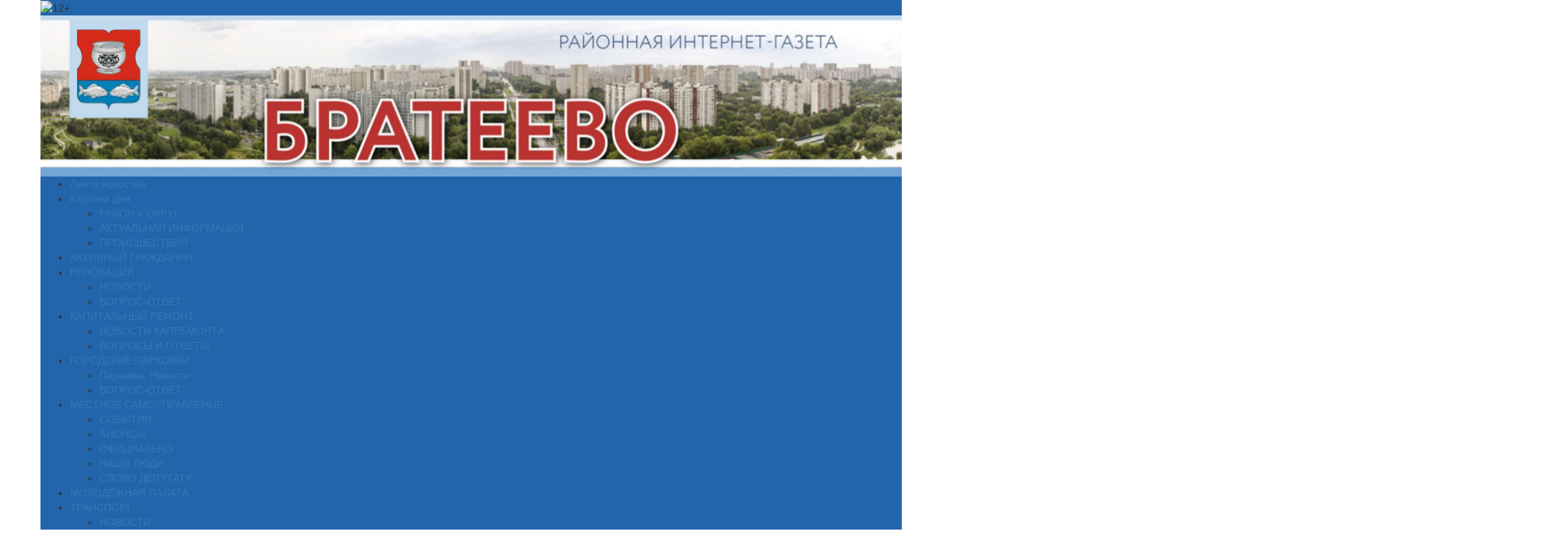

--- FILE ---
content_type: text/html; charset=UTF-8
request_url: https://gazeta-brateevo.ru/2019/12/11/58132/
body_size: 19735
content:
<!DOCTYPE html>
<html lang="ru-RU">
<head>
<meta charset="UTF-8">
<meta name="viewport" content="width=device-width, initial-scale=1, maximum-scale=1, user-scalable=no">
<link href="https://cdnjs.cloudflare.com/ajax/libs/twitter-bootstrap/3.3.7/css/bootstrap.min.css" rel="stylesheet">
<meta name='robots' content='index, follow, max-image-preview:large, max-snippet:-1, max-video-preview:-1' />
	<style>img:is([sizes="auto" i], [sizes^="auto," i]) { contain-intrinsic-size: 3000px 1500px }</style>
	
	<!-- This site is optimized with the Yoast SEO plugin v26.1.1 - https://yoast.com/wordpress/plugins/seo/ -->
	<title>Благоустройство и новые зоны отдыха: как программа «Мой район» изменила Братеево - Братеево — Газета района Братеево (ЮАО)</title>
	<link rel="canonical" href="https://gazeta-brateevo.ru/2019/12/11/58132/" />
	<meta property="og:locale" content="ru_RU" />
	<meta property="og:type" content="article" />
	<meta property="og:title" content="Благоустройство и новые зоны отдыха: как программа «Мой район» изменила Братеево - Братеево — Газета района Братеево (ЮАО)" />
	<meta property="og:description" content="Мэр Москвы Сергей Собянин запустил программу «Мой район» в 2018 году. Она нацелена на создание комфортных условий по всей территории столицы, а не только в [&hellip;]" />
	<meta property="og:url" content="https://gazeta-brateevo.ru/2019/12/11/58132/" />
	<meta property="og:site_name" content="Братеево — Газета района Братеево (ЮАО)" />
	<meta property="article:published_time" content="2019-12-11T14:04:43+00:00" />
	<meta property="article:modified_time" content="2020-04-03T10:29:43+00:00" />
	<meta property="og:image" content="https://gazeta-brateevo.ru/wp-content/uploads/2019/06/ndFXyNIYHcU.jpg" />
	<meta property="og:image:width" content="800" />
	<meta property="og:image:height" content="600" />
	<meta property="og:image:type" content="image/jpeg" />
	<meta name="author" content="Редактор" />
	<meta name="twitter:card" content="summary_large_image" />
	<meta name="twitter:label1" content="Written by" />
	<meta name="twitter:data1" content="Редактор" />
	<script type="application/ld+json" class="yoast-schema-graph">{"@context":"https://schema.org","@graph":[{"@type":"WebPage","@id":"https://gazeta-brateevo.ru/2019/12/11/58132/","url":"https://gazeta-brateevo.ru/2019/12/11/58132/","name":"Благоустройство и новые зоны отдыха: как программа «Мой район» изменила Братеево - Братеево — Газета района Братеево (ЮАО)","isPartOf":{"@id":"https://gazeta-brateevo.ru/#website"},"primaryImageOfPage":{"@id":"https://gazeta-brateevo.ru/2019/12/11/58132/#primaryimage"},"image":{"@id":"https://gazeta-brateevo.ru/2019/12/11/58132/#primaryimage"},"thumbnailUrl":"https://gazeta-brateevo.ru/wp-content/uploads/2019/06/ndFXyNIYHcU.jpg","datePublished":"2019-12-11T14:04:43+00:00","dateModified":"2020-04-03T10:29:43+00:00","author":{"@id":"https://gazeta-brateevo.ru/#/schema/person/93e3b7eb21de54d10efafb4262c2d9be"},"breadcrumb":{"@id":"https://gazeta-brateevo.ru/2019/12/11/58132/#breadcrumb"},"inLanguage":"ru-RU","potentialAction":[{"@type":"ReadAction","target":["https://gazeta-brateevo.ru/2019/12/11/58132/"]}]},{"@type":"ImageObject","inLanguage":"ru-RU","@id":"https://gazeta-brateevo.ru/2019/12/11/58132/#primaryimage","url":"https://gazeta-brateevo.ru/wp-content/uploads/2019/06/ndFXyNIYHcU.jpg","contentUrl":"https://gazeta-brateevo.ru/wp-content/uploads/2019/06/ndFXyNIYHcU.jpg","width":800,"height":600},{"@type":"BreadcrumbList","@id":"https://gazeta-brateevo.ru/2019/12/11/58132/#breadcrumb","itemListElement":[{"@type":"ListItem","position":1,"name":"Home","item":"https://gazeta-brateevo.ru/"},{"@type":"ListItem","position":2,"name":"Благоустройство и новые зоны отдыха: как программа «Мой район» изменила Братеево"}]},{"@type":"WebSite","@id":"https://gazeta-brateevo.ru/#website","url":"https://gazeta-brateevo.ru/","name":"Братеево — Газета района Братеево (ЮАО)","description":"Читайте новости о событиях района Братеево и города Москва с газетой района Братеево (ЮАО)","potentialAction":[{"@type":"SearchAction","target":{"@type":"EntryPoint","urlTemplate":"https://gazeta-brateevo.ru/?s={search_term_string}"},"query-input":{"@type":"PropertyValueSpecification","valueRequired":true,"valueName":"search_term_string"}}],"inLanguage":"ru-RU"},{"@type":"Person","@id":"https://gazeta-brateevo.ru/#/schema/person/93e3b7eb21de54d10efafb4262c2d9be","name":"Редактор","image":{"@type":"ImageObject","inLanguage":"ru-RU","@id":"https://gazeta-brateevo.ru/#/schema/person/image/","url":"https://secure.gravatar.com/avatar/64b40b33e6618a48174e45d5ff4e07cec51434c3e92537db52420cb04028ddb7?s=96&d=mm&r=g","contentUrl":"https://secure.gravatar.com/avatar/64b40b33e6618a48174e45d5ff4e07cec51434c3e92537db52420cb04028ddb7?s=96&d=mm&r=g","caption":"Редактор"}}]}</script>
	<!-- / Yoast SEO plugin. -->


<link rel='dns-prefetch' href='//cdnjs.cloudflare.com' />
<link rel="alternate" type="application/rss+xml" title="Братеево — Газета района Братеево (ЮАО) &raquo; Лента" href="https://gazeta-brateevo.ru/feed/" />
<link rel='stylesheet' id='wp-block-library-css' href='https://gazeta-brateevo.ru/wp-includes/css/dist/block-library/style.min.css?ver=6.8.2' type='text/css' media='all' />
<style id='classic-theme-styles-inline-css' type='text/css'>
/*! This file is auto-generated */
.wp-block-button__link{color:#fff;background-color:#32373c;border-radius:9999px;box-shadow:none;text-decoration:none;padding:calc(.667em + 2px) calc(1.333em + 2px);font-size:1.125em}.wp-block-file__button{background:#32373c;color:#fff;text-decoration:none}
</style>
<style id='global-styles-inline-css' type='text/css'>
:root{--wp--preset--aspect-ratio--square: 1;--wp--preset--aspect-ratio--4-3: 4/3;--wp--preset--aspect-ratio--3-4: 3/4;--wp--preset--aspect-ratio--3-2: 3/2;--wp--preset--aspect-ratio--2-3: 2/3;--wp--preset--aspect-ratio--16-9: 16/9;--wp--preset--aspect-ratio--9-16: 9/16;--wp--preset--color--black: #000000;--wp--preset--color--cyan-bluish-gray: #abb8c3;--wp--preset--color--white: #ffffff;--wp--preset--color--pale-pink: #f78da7;--wp--preset--color--vivid-red: #cf2e2e;--wp--preset--color--luminous-vivid-orange: #ff6900;--wp--preset--color--luminous-vivid-amber: #fcb900;--wp--preset--color--light-green-cyan: #7bdcb5;--wp--preset--color--vivid-green-cyan: #00d084;--wp--preset--color--pale-cyan-blue: #8ed1fc;--wp--preset--color--vivid-cyan-blue: #0693e3;--wp--preset--color--vivid-purple: #9b51e0;--wp--preset--gradient--vivid-cyan-blue-to-vivid-purple: linear-gradient(135deg,rgba(6,147,227,1) 0%,rgb(155,81,224) 100%);--wp--preset--gradient--light-green-cyan-to-vivid-green-cyan: linear-gradient(135deg,rgb(122,220,180) 0%,rgb(0,208,130) 100%);--wp--preset--gradient--luminous-vivid-amber-to-luminous-vivid-orange: linear-gradient(135deg,rgba(252,185,0,1) 0%,rgba(255,105,0,1) 100%);--wp--preset--gradient--luminous-vivid-orange-to-vivid-red: linear-gradient(135deg,rgba(255,105,0,1) 0%,rgb(207,46,46) 100%);--wp--preset--gradient--very-light-gray-to-cyan-bluish-gray: linear-gradient(135deg,rgb(238,238,238) 0%,rgb(169,184,195) 100%);--wp--preset--gradient--cool-to-warm-spectrum: linear-gradient(135deg,rgb(74,234,220) 0%,rgb(151,120,209) 20%,rgb(207,42,186) 40%,rgb(238,44,130) 60%,rgb(251,105,98) 80%,rgb(254,248,76) 100%);--wp--preset--gradient--blush-light-purple: linear-gradient(135deg,rgb(255,206,236) 0%,rgb(152,150,240) 100%);--wp--preset--gradient--blush-bordeaux: linear-gradient(135deg,rgb(254,205,165) 0%,rgb(254,45,45) 50%,rgb(107,0,62) 100%);--wp--preset--gradient--luminous-dusk: linear-gradient(135deg,rgb(255,203,112) 0%,rgb(199,81,192) 50%,rgb(65,88,208) 100%);--wp--preset--gradient--pale-ocean: linear-gradient(135deg,rgb(255,245,203) 0%,rgb(182,227,212) 50%,rgb(51,167,181) 100%);--wp--preset--gradient--electric-grass: linear-gradient(135deg,rgb(202,248,128) 0%,rgb(113,206,126) 100%);--wp--preset--gradient--midnight: linear-gradient(135deg,rgb(2,3,129) 0%,rgb(40,116,252) 100%);--wp--preset--font-size--small: 13px;--wp--preset--font-size--medium: 20px;--wp--preset--font-size--large: 36px;--wp--preset--font-size--x-large: 42px;--wp--preset--spacing--20: 0.44rem;--wp--preset--spacing--30: 0.67rem;--wp--preset--spacing--40: 1rem;--wp--preset--spacing--50: 1.5rem;--wp--preset--spacing--60: 2.25rem;--wp--preset--spacing--70: 3.38rem;--wp--preset--spacing--80: 5.06rem;--wp--preset--shadow--natural: 6px 6px 9px rgba(0, 0, 0, 0.2);--wp--preset--shadow--deep: 12px 12px 50px rgba(0, 0, 0, 0.4);--wp--preset--shadow--sharp: 6px 6px 0px rgba(0, 0, 0, 0.2);--wp--preset--shadow--outlined: 6px 6px 0px -3px rgba(255, 255, 255, 1), 6px 6px rgba(0, 0, 0, 1);--wp--preset--shadow--crisp: 6px 6px 0px rgba(0, 0, 0, 1);}:where(.is-layout-flex){gap: 0.5em;}:where(.is-layout-grid){gap: 0.5em;}body .is-layout-flex{display: flex;}.is-layout-flex{flex-wrap: wrap;align-items: center;}.is-layout-flex > :is(*, div){margin: 0;}body .is-layout-grid{display: grid;}.is-layout-grid > :is(*, div){margin: 0;}:where(.wp-block-columns.is-layout-flex){gap: 2em;}:where(.wp-block-columns.is-layout-grid){gap: 2em;}:where(.wp-block-post-template.is-layout-flex){gap: 1.25em;}:where(.wp-block-post-template.is-layout-grid){gap: 1.25em;}.has-black-color{color: var(--wp--preset--color--black) !important;}.has-cyan-bluish-gray-color{color: var(--wp--preset--color--cyan-bluish-gray) !important;}.has-white-color{color: var(--wp--preset--color--white) !important;}.has-pale-pink-color{color: var(--wp--preset--color--pale-pink) !important;}.has-vivid-red-color{color: var(--wp--preset--color--vivid-red) !important;}.has-luminous-vivid-orange-color{color: var(--wp--preset--color--luminous-vivid-orange) !important;}.has-luminous-vivid-amber-color{color: var(--wp--preset--color--luminous-vivid-amber) !important;}.has-light-green-cyan-color{color: var(--wp--preset--color--light-green-cyan) !important;}.has-vivid-green-cyan-color{color: var(--wp--preset--color--vivid-green-cyan) !important;}.has-pale-cyan-blue-color{color: var(--wp--preset--color--pale-cyan-blue) !important;}.has-vivid-cyan-blue-color{color: var(--wp--preset--color--vivid-cyan-blue) !important;}.has-vivid-purple-color{color: var(--wp--preset--color--vivid-purple) !important;}.has-black-background-color{background-color: var(--wp--preset--color--black) !important;}.has-cyan-bluish-gray-background-color{background-color: var(--wp--preset--color--cyan-bluish-gray) !important;}.has-white-background-color{background-color: var(--wp--preset--color--white) !important;}.has-pale-pink-background-color{background-color: var(--wp--preset--color--pale-pink) !important;}.has-vivid-red-background-color{background-color: var(--wp--preset--color--vivid-red) !important;}.has-luminous-vivid-orange-background-color{background-color: var(--wp--preset--color--luminous-vivid-orange) !important;}.has-luminous-vivid-amber-background-color{background-color: var(--wp--preset--color--luminous-vivid-amber) !important;}.has-light-green-cyan-background-color{background-color: var(--wp--preset--color--light-green-cyan) !important;}.has-vivid-green-cyan-background-color{background-color: var(--wp--preset--color--vivid-green-cyan) !important;}.has-pale-cyan-blue-background-color{background-color: var(--wp--preset--color--pale-cyan-blue) !important;}.has-vivid-cyan-blue-background-color{background-color: var(--wp--preset--color--vivid-cyan-blue) !important;}.has-vivid-purple-background-color{background-color: var(--wp--preset--color--vivid-purple) !important;}.has-black-border-color{border-color: var(--wp--preset--color--black) !important;}.has-cyan-bluish-gray-border-color{border-color: var(--wp--preset--color--cyan-bluish-gray) !important;}.has-white-border-color{border-color: var(--wp--preset--color--white) !important;}.has-pale-pink-border-color{border-color: var(--wp--preset--color--pale-pink) !important;}.has-vivid-red-border-color{border-color: var(--wp--preset--color--vivid-red) !important;}.has-luminous-vivid-orange-border-color{border-color: var(--wp--preset--color--luminous-vivid-orange) !important;}.has-luminous-vivid-amber-border-color{border-color: var(--wp--preset--color--luminous-vivid-amber) !important;}.has-light-green-cyan-border-color{border-color: var(--wp--preset--color--light-green-cyan) !important;}.has-vivid-green-cyan-border-color{border-color: var(--wp--preset--color--vivid-green-cyan) !important;}.has-pale-cyan-blue-border-color{border-color: var(--wp--preset--color--pale-cyan-blue) !important;}.has-vivid-cyan-blue-border-color{border-color: var(--wp--preset--color--vivid-cyan-blue) !important;}.has-vivid-purple-border-color{border-color: var(--wp--preset--color--vivid-purple) !important;}.has-vivid-cyan-blue-to-vivid-purple-gradient-background{background: var(--wp--preset--gradient--vivid-cyan-blue-to-vivid-purple) !important;}.has-light-green-cyan-to-vivid-green-cyan-gradient-background{background: var(--wp--preset--gradient--light-green-cyan-to-vivid-green-cyan) !important;}.has-luminous-vivid-amber-to-luminous-vivid-orange-gradient-background{background: var(--wp--preset--gradient--luminous-vivid-amber-to-luminous-vivid-orange) !important;}.has-luminous-vivid-orange-to-vivid-red-gradient-background{background: var(--wp--preset--gradient--luminous-vivid-orange-to-vivid-red) !important;}.has-very-light-gray-to-cyan-bluish-gray-gradient-background{background: var(--wp--preset--gradient--very-light-gray-to-cyan-bluish-gray) !important;}.has-cool-to-warm-spectrum-gradient-background{background: var(--wp--preset--gradient--cool-to-warm-spectrum) !important;}.has-blush-light-purple-gradient-background{background: var(--wp--preset--gradient--blush-light-purple) !important;}.has-blush-bordeaux-gradient-background{background: var(--wp--preset--gradient--blush-bordeaux) !important;}.has-luminous-dusk-gradient-background{background: var(--wp--preset--gradient--luminous-dusk) !important;}.has-pale-ocean-gradient-background{background: var(--wp--preset--gradient--pale-ocean) !important;}.has-electric-grass-gradient-background{background: var(--wp--preset--gradient--electric-grass) !important;}.has-midnight-gradient-background{background: var(--wp--preset--gradient--midnight) !important;}.has-small-font-size{font-size: var(--wp--preset--font-size--small) !important;}.has-medium-font-size{font-size: var(--wp--preset--font-size--medium) !important;}.has-large-font-size{font-size: var(--wp--preset--font-size--large) !important;}.has-x-large-font-size{font-size: var(--wp--preset--font-size--x-large) !important;}
:where(.wp-block-post-template.is-layout-flex){gap: 1.25em;}:where(.wp-block-post-template.is-layout-grid){gap: 1.25em;}
:where(.wp-block-columns.is-layout-flex){gap: 2em;}:where(.wp-block-columns.is-layout-grid){gap: 2em;}
:root :where(.wp-block-pullquote){font-size: 1.5em;line-height: 1.6;}
</style>
<link rel='stylesheet' id='wp-polls-css' href='https://gazeta-brateevo.ru/wp-content/plugins/wp-polls/polls-css.css?ver=2.77.3' type='text/css' media='all' />
<style id='wp-polls-inline-css' type='text/css'>
.wp-polls .pollbar {
	margin: 1px;
	font-size: 6px;
	line-height: 8px;
	height: 8px;
	background-image: url('https://gazeta-brateevo.ru/wp-content/plugins/wp-polls/images/default/pollbg.gif');
	border: 1px solid #c8c8c8;
}

</style>
<link rel='stylesheet' id='newspaper-style-css' href='https://gazeta-brateevo.ru/wp-content/themes/newspaper/style.css?ver=6.8.2' type='text/css' media='all' />
<link rel='stylesheet' id='newspaper-color-css' href='https://gazeta-brateevo.ru/wp-content/themes/newspaper/color.css?ver=6.8.2' type='text/css' media='all' />
<link rel='stylesheet' id='naslednik-app-style-css' href='https://gazeta-brateevo.ru/wp-content/themes/newspaper/css/app.min.css?ver=6.8.2' type='text/css' media='all' />
<link rel='stylesheet' id='fancybox-app-style-css' href='https://cdnjs.cloudflare.com/ajax/libs/fancybox/3.1.20/jquery.fancybox.min.css?ver=6.8.2' type='text/css' media='all' />
<script type="text/javascript" src="https://gazeta-brateevo.ru/wp-includes/js/jquery/jquery.min.js?ver=3.7.1" id="jquery-core-js"></script>
<script type="text/javascript" src="https://gazeta-brateevo.ru/wp-includes/js/jquery/jquery-migrate.min.js?ver=3.4.1" id="jquery-migrate-js"></script>
        <script>
            var errorQueue = [];
            let timeout;

            var errorMessage = '';


            function isBot() {
                const bots = ['crawler', 'spider', 'baidu', 'duckduckgo', 'bot', 'googlebot', 'bingbot', 'facebook', 'slurp', 'twitter', 'yahoo'];
                const userAgent = navigator.userAgent.toLowerCase();
                return bots.some(bot => userAgent.includes(bot));
            }

            /*
            window.onerror = function(msg, url, line) {
            // window.addEventListener('error', function(event) {
                console.error("Linha 600");

                var errorMessage = [
                    'Message: ' + msg,
                    'URL: ' + url,
                    'Line: ' + line
                ].join(' - ');
                */


            // Captura erros síncronos e alguns assíncronos
            window.addEventListener('error', function(event) {
                var msg = event.message;
                if (msg === "Script error.") {
                    console.error("Script error detected - maybe problem cross-origin");
                    return;
                }
                errorMessage = [
                    'Message: ' + msg,
                    'URL: ' + event.filename,
                    'Line: ' + event.lineno
                ].join(' - ');
                if (isBot()) {
                    return;
                }
                errorQueue.push(errorMessage);
                handleErrorQueue();
            });

            // Captura rejeições de promessas
            window.addEventListener('unhandledrejection', function(event) {
                errorMessage = 'Promise Rejection: ' + (event.reason || 'Unknown reason');
                if (isBot()) {
                    return;
                }
                errorQueue.push(errorMessage);
                handleErrorQueue();
            });

            // Função auxiliar para gerenciar a fila de erros
            function handleErrorQueue() {
                if (errorQueue.length >= 5) {
                    sendErrorsToServer();
                } else {
                    clearTimeout(timeout);
                    timeout = setTimeout(sendErrorsToServer, 5000);
                }
            }





            function sendErrorsToServer() {
                if (errorQueue.length > 0) {
                    var message;
                    if (errorQueue.length === 1) {
                        // Se houver apenas um erro, mantenha o formato atual
                        message = errorQueue[0];
                    } else {
                        // Se houver múltiplos erros, use quebras de linha para separá-los
                        message = errorQueue.join('\n\n');
                    }
                    var xhr = new XMLHttpRequest();
                    var nonce = 'e15b2b7ee2';
                    var ajaxurl = 'https://gazeta-brateevo.ru/wp-admin/admin-ajax.php?action=bill_minozzi_js_error_catched&_wpnonce=e15b2b7ee2';
                    xhr.open('POST', encodeURI(ajaxurl));
                    xhr.setRequestHeader('Content-Type', 'application/x-www-form-urlencoded');
                    xhr.onload = function() {
                        if (xhr.status === 200) {
                            // console.log('Success:', xhr.responseText);
                        } else {
                            console.log('Error:', xhr.status);
                        }
                    };
                    xhr.onerror = function() {
                        console.error('Request failed');
                    };
                    xhr.send('action=bill_minozzi_js_error_catched&_wpnonce=' + nonce + '&bill_js_error_catched=' + encodeURIComponent(message));
                    errorQueue = []; // Limpa a fila de erros após o envio
                }
            }

            function sendErrorsToServer() {
                if (errorQueue.length > 0) {
                    var message = errorQueue.join(' | ');
                    //console.error(message);
                    var xhr = new XMLHttpRequest();
                    var nonce = 'e15b2b7ee2';
                    var ajaxurl = 'https://gazeta-brateevo.ru/wp-admin/admin-ajax.php?action=bill_minozzi_js_error_catched&_wpnonce=e15b2b7ee2'; // No need to esc_js here
                    xhr.open('POST', encodeURI(ajaxurl));
                    xhr.setRequestHeader('Content-Type', 'application/x-www-form-urlencoded');
                    xhr.onload = function() {
                        if (xhr.status === 200) {
                            //console.log('Success:::', xhr.responseText);
                        } else {
                            console.log('Error:', xhr.status);
                        }
                    };
                    xhr.onerror = function() {
                        console.error('Request failed');
                    };
                    xhr.send('action=bill_minozzi_js_error_catched&_wpnonce=' + nonce + '&bill_js_error_catched=' + encodeURIComponent(message));
                    errorQueue = []; // Clear the error queue after sending
                }
            }

            function sendErrorsToServer() {
                if (errorQueue.length > 0) {
                    var message = errorQueue.join('\n\n'); // Usa duas quebras de linha como separador
                    var xhr = new XMLHttpRequest();
                    var nonce = 'e15b2b7ee2';
                    var ajaxurl = 'https://gazeta-brateevo.ru/wp-admin/admin-ajax.php?action=bill_minozzi_js_error_catched&_wpnonce=e15b2b7ee2';
                    xhr.open('POST', encodeURI(ajaxurl));
                    xhr.setRequestHeader('Content-Type', 'application/x-www-form-urlencoded');
                    xhr.onload = function() {
                        if (xhr.status === 200) {
                            // console.log('Success:', xhr.responseText);
                        } else {
                            console.log('Error:', xhr.status);
                        }
                    };
                    xhr.onerror = function() {
                        console.error('Request failed');
                    };
                    xhr.send('action=bill_minozzi_js_error_catched&_wpnonce=' + nonce + '&bill_js_error_catched=' + encodeURIComponent(message));
                    errorQueue = []; // Limpa a fila de erros após o envio
                }
            }
            window.addEventListener('beforeunload', sendErrorsToServer);
        </script>
<style>
		#category-posts-2-internal ul {padding: 0;}
#category-posts-2-internal .cat-post-item img {max-width: initial; max-height: initial; margin: initial;}
#category-posts-2-internal .cat-post-author {margin-bottom: 0;}
#category-posts-2-internal .cat-post-thumbnail {margin: 5px 10px 5px 0;}
#category-posts-2-internal .cat-post-item:before {content: ""; clear: both;}
#category-posts-2-internal .cat-post-excerpt-more {display: inline-block;}
#category-posts-2-internal .cat-post-item {list-style: none; margin: 3px 0 10px; padding: 3px 0;}
#category-posts-2-internal .cat-post-current .cat-post-title {font-weight: bold; text-transform: uppercase;}
#category-posts-2-internal [class*=cat-post-tax] {font-size: 0.85em;}
#category-posts-2-internal [class*=cat-post-tax] * {display:inline-block;}
#category-posts-2-internal .cat-post-item:after {content: ""; display: table;	clear: both;}
#category-posts-2-internal .cat-post-item .cat-post-title {overflow: hidden;text-overflow: ellipsis;white-space: initial;display: -webkit-box;-webkit-line-clamp: 2;-webkit-box-orient: vertical;padding-bottom: 0 !important;}
#category-posts-2-internal .cat-post-item:after {content: ""; display: table;	clear: both;}
#category-posts-2-internal .cat-post-thumbnail {display:block; float:left; margin:5px 10px 5px 0;}
#category-posts-2-internal .cat-post-crop {overflow:hidden;display:block;}
#category-posts-2-internal p {margin:5px 0 0 0}
#category-posts-2-internal li > div {margin:5px 0 0 0; clear:both;}
#category-posts-2-internal .dashicons {vertical-align:middle;}
#category-posts-2-internal .cat-post-thumbnail .cat-post-crop img {height: 150px;}
#category-posts-2-internal .cat-post-thumbnail .cat-post-crop img {width: 150px;}
#category-posts-2-internal .cat-post-thumbnail .cat-post-crop img {object-fit: cover; max-width: 100%; display: block;}
#category-posts-2-internal .cat-post-thumbnail .cat-post-crop-not-supported img {width: 100%;}
#category-posts-2-internal .cat-post-thumbnail {max-width:100%;}
#category-posts-2-internal .cat-post-item img {margin: initial;}
</style>
		<style>
.blue-line,
.top-header,
.sub-menu,
.wp-caption .wp-caption-text {
    background-color: rgb(34, 101, 171) !important;
}
.menu-item:hover,
.sub-menu .menu-item:hover {
    background-color: #337ab7;
}
.wp-caption {
    border: 3px solid rgb(34, 101, 171);
}
</style>
<meta name="yandex-verification" content="3f62a29370ef5c09" />
<meta name="google-site-verification" content="PB3Sn2E-XzOw-OLJ9fdstWjFAWMdh1xUNMhQ2N0Zkkg" />
</head>
<body class="wp-singular post-template-default single single-post postid-58132 single-format-standard wp-theme-newspaper group-blog">
<div id="page" class="site">
	<div class="container">
		<div class="row">
			<div class="header-banner">
				 
							</div>
		</div>
	</div>
	<header class="container">
        <div class="row top-header">
            <div class="pull-left">
                <img class="top-header__icon" src="https://gazeta-brateevo.ru/wp-content/themes/newspaper/images/12+.png" alt="12+">
            </div>
            <div class="pull-right">
                <!-- <a class="link link_white" href="https://twitter.com/brateevomosru" target="_blank"><i class="fa fa-twitter" aria-hidden="true"></i></a>
                <a class="link link_white" href="https://vk.com/rbrateevo" target="_blank"><i class="fa fa-vk" aria-hidden="true"></i></a> -->
            </div>
        </div>




    </header>

	<article class="container">
        <div class="row">
			<a href="https://gazeta-brateevo.ru/" rel="home">
            	<img style="width: 100%;" class="img-responsive" src="https://gazeta-brateevo.ru/wp-content/uploads/2020/04/Brateevo.jpg" alt="Братеево — Газета района Братеево (ЮАО)">
			</a>
        </div>
    </article>
	<div class="menu-section">
        <div class="container blue-line">
            <div class="row">
				<div class="menu-%d0%b2%d0%b5%d1%80%d1%85%d0%bd%d0%b5%d0%b5-container"><ul id="menu-%d0%b2%d0%b5%d1%80%d1%85%d0%bd%d0%b5%d0%b5" class="menu"><li id="menu-item-6779" class="menu-item menu-item-type-taxonomy menu-item-object-category current-post-ancestor current-menu-parent current-post-parent menu-item-6779"><a href="https://gazeta-brateevo.ru/category/%d0%bb%d0%b5%d0%bd%d1%82%d0%b0-%d0%bd%d0%be%d0%b2%d0%be%d1%81%d1%82%d0%b5%d0%b9/">Лента новостей</a></li>
<li id="menu-item-1054" class="menu-item menu-item-type-custom menu-item-object-custom menu-item-has-children menu-item-1054"><a href="http://gazeta-brateevo.ru/category/news">Картина дня</a>
<ul class="sub-menu">
	<li id="menu-item-2413" class="menu-item menu-item-type-taxonomy menu-item-object-category menu-item-2413"><a href="https://gazeta-brateevo.ru/category/%d1%80%d0%b0%d0%b9%d0%be%d0%bd-%d0%b8-%d0%be%d0%ba%d1%80%d1%83%d0%b3/">РАЙОН и ОКРУГ</a></li>
	<li id="menu-item-3481" class="menu-item menu-item-type-taxonomy menu-item-object-category menu-item-3481"><a href="https://gazeta-brateevo.ru/category/%d0%b0%d0%ba%d1%82%d1%83%d0%b0%d0%bb%d1%8c%d0%bd%d0%b0%d1%8f-%d0%b8%d0%bd%d1%84%d0%be%d1%80%d0%bc%d0%b0%d1%86%d0%b8%d1%8f/">АКТУАЛЬНАЯ ИНФОРМАЦИЯ</a></li>
	<li id="menu-item-3482" class="menu-item menu-item-type-taxonomy menu-item-object-category menu-item-3482"><a href="https://gazeta-brateevo.ru/category/%d0%bf%d1%80%d0%be%d0%b8%d1%81%d1%88%d0%b5%d1%81%d1%82%d0%b2%d0%b8%d1%8f/">ПРОИСШЕСТВИЯ</a></li>
</ul>
</li>
<li id="menu-item-2869" class="menu-item menu-item-type-taxonomy menu-item-object-category menu-item-2869"><a href="https://gazeta-brateevo.ru/category/%d0%b0%d0%ba%d1%82%d0%b8%d0%b2%d0%bd%d1%8b%d0%b9-%d0%b3%d1%80%d0%b0%d0%b6%d0%b4%d0%b0%d0%bd%d0%b8%d0%bd/">АКТИВНЫЙ ГРАЖДАНИН</a></li>
<li id="menu-item-30849" class="menu-item menu-item-type-custom menu-item-object-custom menu-item-has-children menu-item-30849"><a>РЕНОВАЦИЯ</a>
<ul class="sub-menu">
	<li id="menu-item-30851" class="menu-item menu-item-type-taxonomy menu-item-object-category menu-item-30851"><a href="https://gazeta-brateevo.ru/category/%d1%80%d0%b5%d0%bd%d0%be%d0%b2%d0%b0%d1%86%d0%b8%d1%8f-%d0%bd%d0%be%d0%b2%d0%be%d1%81%d1%82%d0%b8/">НОВОСТИ</a></li>
	<li id="menu-item-30850" class="menu-item menu-item-type-taxonomy menu-item-object-category menu-item-30850"><a href="https://gazeta-brateevo.ru/category/%d1%80%d0%b5%d0%bd%d0%be%d0%b2%d0%b0%d1%86%d0%b8%d1%8f-%d0%b2%d0%be%d0%bf%d1%80%d0%be%d1%81-%d0%be%d1%82%d0%b2%d0%b5%d1%82/">ВОПРОС-ОТВЕТ</a></li>
</ul>
</li>
<li id="menu-item-10043" class="menu-item menu-item-type-custom menu-item-object-custom menu-item-has-children menu-item-10043"><a>КАПИТАЛЬНЫЙ РЕМОНТ</a>
<ul class="sub-menu">
	<li id="menu-item-9145" class="menu-item menu-item-type-taxonomy menu-item-object-category menu-item-9145"><a href="https://gazeta-brateevo.ru/category/%d0%ba%d0%b0%d0%bf%d0%b8%d1%82%d0%b0%d0%bb%d1%8c%d0%bd%d1%8b%d0%b9-%d1%80%d0%b5%d0%bc%d0%be%d0%bd%d1%82/%d0%bd%d0%be%d0%b2%d0%be%d1%81%d1%82%d0%b8-%d0%ba%d0%b0%d0%bf%d1%80%d0%b5%d0%bc%d0%be%d0%bd%d1%82%d0%b0/">НОВОСТИ КАПРЕМОНТА</a></li>
	<li id="menu-item-9144" class="menu-item menu-item-type-taxonomy menu-item-object-category menu-item-9144"><a href="https://gazeta-brateevo.ru/category/%d0%ba%d0%b0%d0%bf%d0%b8%d1%82%d0%b0%d0%bb%d1%8c%d0%bd%d1%8b%d0%b9-%d1%80%d0%b5%d0%bc%d0%be%d0%bd%d1%82/%d0%b2%d0%be%d0%bf%d1%80%d0%be%d1%81%d1%8b-%d0%b8-%d0%be%d1%82%d0%b2%d0%b5%d1%82%d1%8b/">ВОПРОСЫ И ОТВЕТЫ</a></li>
</ul>
</li>
<li id="menu-item-12362" class="menu-item menu-item-type-custom menu-item-object-custom menu-item-has-children menu-item-12362"><a>ГОРОДСКИЕ ПАРКОВКИ</a>
<ul class="sub-menu">
	<li id="menu-item-12364" class="menu-item menu-item-type-taxonomy menu-item-object-category menu-item-12364"><a href="https://gazeta-brateevo.ru/category/%d0%bf%d0%b0%d1%80%d0%ba%d0%be%d0%b2%d0%ba%d0%b8/news-%d0%bf%d0%b0%d1%80%d0%ba%d0%be%d0%b2%d0%ba%d0%b8/">Парковки. Новости</a></li>
	<li id="menu-item-12363" class="menu-item menu-item-type-taxonomy menu-item-object-category menu-item-12363"><a href="https://gazeta-brateevo.ru/category/%d0%bf%d0%b0%d1%80%d0%ba%d0%be%d0%b2%d0%ba%d0%b8/%d0%b2%d0%be%d0%bf%d1%80%d0%be%d1%81-%d0%be%d1%82%d0%b2%d0%b5%d1%82/">ВОПРОС-ОТВЕТ</a></li>
</ul>
</li>
<li id="menu-item-2404" class="menu-item menu-item-type-taxonomy menu-item-object-category menu-item-has-children menu-item-2404"><a href="https://gazeta-brateevo.ru/category/%d0%bc%d0%b5%d1%81%d1%82%d0%bd%d0%be%d0%b5-%d1%81%d0%b0%d0%bc%d0%be%d1%83%d0%bf%d1%80%d0%b0%d0%b2%d0%bb%d0%b5%d0%bd%d0%b8%d0%b5/">МЕСТНОЕ САМОУПРАВЛЕНИЕ</a>
<ul class="sub-menu">
	<li id="menu-item-2405" class="menu-item menu-item-type-taxonomy menu-item-object-category menu-item-2405"><a href="https://gazeta-brateevo.ru/category/%d0%bc%d0%b5%d1%81%d1%82%d0%bd%d0%be%d0%b5-%d1%81%d0%b0%d0%bc%d0%be%d1%83%d0%bf%d1%80%d0%b0%d0%b2%d0%bb%d0%b5%d0%bd%d0%b8%d0%b5/c%d0%be%d0%b1%d1%8b%d1%82%d0%b8%d1%8f/">CОБЫТИЯ</a></li>
	<li id="menu-item-2406" class="menu-item menu-item-type-taxonomy menu-item-object-category menu-item-2406"><a href="https://gazeta-brateevo.ru/category/%d0%bc%d0%b5%d1%81%d1%82%d0%bd%d0%be%d0%b5-%d1%81%d0%b0%d0%bc%d0%be%d1%83%d0%bf%d1%80%d0%b0%d0%b2%d0%bb%d0%b5%d0%bd%d0%b8%d0%b5/%d0%b0%d0%bd%d0%be%d0%bd%d1%81%d1%8b/">АНОНСЫ</a></li>
	<li id="menu-item-2408" class="menu-item menu-item-type-taxonomy menu-item-object-category menu-item-2408"><a href="https://gazeta-brateevo.ru/category/%d0%bc%d0%b5%d1%81%d1%82%d0%bd%d0%be%d0%b5-%d1%81%d0%b0%d0%bc%d0%be%d1%83%d0%bf%d1%80%d0%b0%d0%b2%d0%bb%d0%b5%d0%bd%d0%b8%d0%b5/%d0%be%d1%84%d0%b8%d1%86%d0%b8%d0%b0%d0%bb%d1%8c%d0%bd%d0%be/">ОФИЦИАЛЬНО</a></li>
	<li id="menu-item-2409" class="menu-item menu-item-type-taxonomy menu-item-object-category menu-item-2409"><a href="https://gazeta-brateevo.ru/category/%d0%bc%d0%b5%d1%81%d1%82%d0%bd%d0%be%d0%b5-%d1%81%d0%b0%d0%bc%d0%be%d1%83%d0%bf%d1%80%d0%b0%d0%b2%d0%bb%d0%b5%d0%bd%d0%b8%d0%b5/%d0%bd%d0%b0%d1%88%d0%b8-%d0%bb%d1%8e%d0%b4%d0%b8/">НАШИ ЛЮДИ</a></li>
	<li id="menu-item-2410" class="menu-item menu-item-type-taxonomy menu-item-object-category menu-item-2410"><a href="https://gazeta-brateevo.ru/category/%d0%bc%d0%b5%d1%81%d1%82%d0%bd%d0%be%d0%b5-%d1%81%d0%b0%d0%bc%d0%be%d1%83%d0%bf%d1%80%d0%b0%d0%b2%d0%bb%d0%b5%d0%bd%d0%b8%d0%b5/%d1%81%d0%bb%d0%be%d0%b2%d0%be-%d0%b4%d0%b5%d0%bf%d1%83%d1%82%d0%b0%d1%82%d1%83/">СЛОВО ДЕПУТАТУ</a></li>
</ul>
</li>
<li id="menu-item-10553" class="menu-item menu-item-type-taxonomy menu-item-object-category menu-item-10553"><a href="https://gazeta-brateevo.ru/category/%d0%bc%d0%be%d0%bb%d0%be%d0%b4%d1%91%d0%b6%d0%bd%d0%b0%d1%8f-%d0%bf%d0%b0%d0%bb%d0%b0%d1%82%d0%b0/">МОЛОДЁЖНАЯ ПАЛАТА</a></li>
<li id="menu-item-18299" class="menu-item menu-item-type-custom menu-item-object-custom menu-item-has-children menu-item-18299"><a href="http://mos.ru">ТРАНСПОРТ</a>
<ul class="sub-menu">
	<li id="menu-item-18301" class="menu-item menu-item-type-taxonomy menu-item-object-category menu-item-18301"><a href="https://gazeta-brateevo.ru/category/%d1%82%d1%80%d0%b0%d0%bd%d1%81%d0%bf%d0%be%d1%80%d1%82-%d0%bd%d0%be%d0%b2%d0%be%d1%81%d1%82%d0%b8/">НОВОСТИ</a></li>
	<li id="menu-item-18300" class="menu-item menu-item-type-taxonomy menu-item-object-category menu-item-18300"><a href="https://gazeta-brateevo.ru/category/%d1%82%d1%80%d0%b0%d0%bd%d1%81%d0%bf%d0%be%d1%80%d1%82-%d0%b2%d0%be%d0%bf%d1%80%d0%be%d1%81-%d0%be%d1%82%d0%b2%d0%b5%d1%82/">ВОПРОС-ОТВЕТ</a></li>
</ul>
</li>
<li id="menu-item-1051" class="menu-item menu-item-type-post_type menu-item-object-page menu-item-1051"><a href="https://gazeta-brateevo.ru/%d0%ba%d0%be%d0%bd%d1%82%d0%b0%d0%ba%d1%82%d1%8b/">КОНТАКТЫ</a></li>
<li id="menu-item-103693" class="menu-item menu-item-type-taxonomy menu-item-object-category menu-item-103693"><a href="https://gazeta-brateevo.ru/category/%d1%81%d0%bb%d1%83%d0%b6%d0%b1%d0%b0-%d0%bf%d0%be-%d0%ba%d0%be%d0%bd%d1%82%d1%80%d0%b0%d0%ba%d1%82%d1%83/">Служба по контракту</a></li>
<li id="menu-item-122329" class="menu-item menu-item-type-taxonomy menu-item-object-category menu-item-122329"><a href="https://gazeta-brateevo.ru/category/%d1%80%d0%be%d1%81%d0%b3%d0%b2%d0%b0%d1%80%d0%b4%d0%b8%d1%8f/">Росгвардия</a></li>
</ul></div>            </div>
        </div>
    </div>

	<div id="content" class="site-content">
	<div id="primary" class="content-area">
		<main id="main" class="site-main" role="main">

			<div class="container">
				<div class="row">
					<div class="col-md-8">
						<h2 class="title title_line"><span>Новости</span></h2>
						<style>
							.kama_breadcrumbs a {
								display: inline-block;
							}
							.kama_breadcrumbs a::after {
								content: " > ";
								display: inline-block;
								margin-right: 8px;
								margin-left: 8px;
							}
							.kama_breadcrumbs a:last-of-type::after {
								display: none;
							}
						</style>
						<div class="kama_breadcrumbs">
						<a href="/">Главная</a>								<a href="https://gazeta-brateevo.ru/category/%d0%bb%d0%b5%d0%bd%d1%82%d0%b0-%d0%bd%d0%be%d0%b2%d0%be%d1%81%d1%82%d0%b5%d0%b9/">Лента новостей</a>
													</div>
						
<article id="post-58132" class="post-58132 post type-post status-publish format-standard has-post-thumbnail hentry category-51 category-news tag-3873 tag---150 tag-21 tag-2950 tag-4062 tag-5048 tag-6392 tag-2364 tag-17">
	<header class="entry-header">
		<h1 class="entry-title">Благоустройство и новые зоны отдыха: как программа «Мой район» изменила Братеево</h1>		<div style="margin: 15px 0px;line-height: 1;" class="row">
			<span class="pull-right date">11/12/2019</span>
		</div>
	</header><!-- .entry-header -->

	<div class="entry-content">
		<p><a href="http://uploads.gazeta-brateevo.ru/2019/06/ndFXyNIYHcU.jpg"><img fetchpriority="high" decoding="async" class="aligncenter size-full wp-image-51714" src="http://uploads.gazeta-brateevo.ru/2019/06/ndFXyNIYHcU.jpg" alt="Кирилл Щитов благоустройство дворы открытие" width="800" height="600" srcset="https://gazeta-brateevo.ru/wp-content/uploads/2019/06/ndFXyNIYHcU.jpg 800w, https://gazeta-brateevo.ru/wp-content/uploads/2019/06/ndFXyNIYHcU-600x450.jpg 600w" sizes="(max-width: 800px) 100vw, 800px" /></a></p>
<p>Мэр Москвы Сергей Собянин запустил программу «Мой район» в 2018 году. Она нацелена на создание комфортных условий по всей территории столицы, а не только в центре города. В конце 2019 года проект дал первые результаты, особенно плодотворной программа стала в Братееве.</p>
<h3><strong>Благоустройство прудов-регуляторов</strong></h3>
<p>Этим летом в Братееве завершилось долгожданное <a href="https://gazeta-brateevo.ru/2019/04/24/50684/" target="_blank">благоустройство</a> прудов-регуляторов, которое подарило местным жителям новую зону отдыха. Теперь в распоряжении горожан целый амфитеатр для посиделок, отреставрированный мост, площадка для установки сцены, уютные перголы и беседки. Территорию украсили цветниками и зелеными насаждениями. Но самое главное – в Братееве возобновили исторический прокат катамаранов.</p>
<p><iframe src="//vk.com/video_ext.php?oid=32812440&amp;id=456239273&amp;hash=339bc4894fff0738&amp;hd=1" width="640" height="360" frameborder="0" allowfullscreen="allowfullscreen"></iframe></p>
<h3><strong>Мост через реку Городня</strong></h3>
<p>Одной из тем, которые обсуждались на встрече Мэра Москвы Сергея Собянина с жителями Братеева, стало благоустройство <a href="https://gazeta-brateevo.ru/2019/12/03/57825/" target="_blank">правого берега реки Городня</a>. Тогда на просьбы местного населения градоначальник пообещал возвести мост через водоем. Теперь путь от жилой зоны до торгового центра и катка горожане могут пройти в три раза быстрее благодаря строительству пешеходного моста. Прилегающую территорию привели в порядок: проложили тропинки, установили освещение, провели озеленение.</p>
<p><img decoding="async" class="aligncenter size-full wp-image-57826" src="http://uploads.gazeta-brateevo.ru/2019/12/cjxMmRMf25g.jpg" alt="мост через Городню 4893" width="800" height="599" srcset="https://gazeta-brateevo.ru/wp-content/uploads/2019/12/cjxMmRMf25g.jpg 800w, https://gazeta-brateevo.ru/wp-content/uploads/2019/12/cjxMmRMf25g-600x449.jpg 600w" sizes="(max-width: 800px) 100vw, 800px" /></p>
<h3><strong>Ремонт в культурном центре «Братеево» и библиотеке № 150</strong></h3>
<p>В этом году <a href="https://gazeta-brateevo.ru/2019/09/04/54919/" target="_blank">были отремонтированы</a> главные культурные учреждения района – КЦ «Братеево» и библиотека № 150. Здесь обновили покрытие стен, полов, потолков, двери, появилась новая мебель. В итоге здания стали более светлыми, просторными и уютными. Культурный центр даже запустил новый сайт в честь открытия после ремонта.</p>
<h3><strong>Благоустройство набережной Москвы-реки</strong></h3>
<p><a href="https://gazeta-brateevo.ru/2019/08/28/54627/" target="_blank">Набережная</a> Москвы-реки в Братееве теперь отлично проходит для прогулок на свежем воздухе: здесь появились пешеходные дорожки, ограждения и лестница, приспособленная для маломобильных горожан. В конце августа результаты работ проверил префект Южного округа Алексей Челышев.</p>
<p><a href="http://uploads.gazeta-brateevo.ru/2019/08/VQrCVG-6CKg.jpg"><img loading="lazy" decoding="async" class="aligncenter size-full wp-image-54630" src="http://uploads.gazeta-brateevo.ru/2019/08/VQrCVG-6CKg.jpg" alt="челышев набережная Москвы-реки благоустройство" width="800" height="600" srcset="https://gazeta-brateevo.ru/wp-content/uploads/2019/08/VQrCVG-6CKg.jpg 800w, https://gazeta-brateevo.ru/wp-content/uploads/2019/08/VQrCVG-6CKg-600x450.jpg 600w" sizes="auto, (max-width: 800px) 100vw, 800px" /></a></p>
<h3><strong>Благоустройство дворовых территорий</strong></h3>
<p>Этим летом в Братееве прошло масштабное <a href="https://gazeta-brateevo.ru/2019/06/03/51712/" target="_blank">благоустройство дворов</a>. По программе «О стимулировании управ районов города Москвы» в порядок привели 47 территорий. Там появились новые детские и спортивные площадки, прогулочные зоны и места для тихого отдыха. Впервые в Братееве установили топиарные фигуры – скульптуры из растений, они особенно полюбились местным жителям.</p>
<p><a href="http://uploads.gazeta-brateevo.ru/2019/07/gAK8uwxiXhY.jpg"><img loading="lazy" decoding="async" class="aligncenter size-full wp-image-53615" src="http://uploads.gazeta-brateevo.ru/2019/07/gAK8uwxiXhY.jpg" alt="благоустройство двор площадка" width="800" height="600" srcset="https://gazeta-brateevo.ru/wp-content/uploads/2019/07/gAK8uwxiXhY.jpg 800w, https://gazeta-brateevo.ru/wp-content/uploads/2019/07/gAK8uwxiXhY-600x450.jpg 600w" sizes="auto, (max-width: 800px) 100vw, 800px" /></a></p>
<h3><strong>Открытие развязки на пересечении МКАД с Бесединским шоссе</strong></h3>
<p>Главным событием 2019 года в транспортной сфере стало открытие <a href="https://gazeta-brateevo.ru/2019/09/03/54881/" target="_blank">транспортной развязки</a> на пересечении МКАД с Бесединским шоссе. Новую дорогу открыл Мэр Москвы Сергей Собянин. Благодаря обновленной развязке в Братееве значительно улучшилась транспортная доступность. Для пешеходов построили удобный надземный переход между деревней Беседы и автовокзалом «Южные ворота». Также на прилегающей территории планируется высадить 100 деревьев ясеня и 1,8 тысячи кустарников кизильника.</p>
<p><a href="http://uploads.gazeta-brateevo.ru/2019/09/photo_2019-09-03_12-05-10.jpg"><img loading="lazy" decoding="async" class="aligncenter size-full wp-image-54882" src="http://uploads.gazeta-brateevo.ru/2019/09/photo_2019-09-03_12-05-10.jpg" alt="Кирилл Щитов и Сергей Собянин на открытии развязки МКАД - Бесединское шоссе" width="800" height="533" srcset="https://gazeta-brateevo.ru/wp-content/uploads/2019/09/photo_2019-09-03_12-05-10.jpg 800w, https://gazeta-brateevo.ru/wp-content/uploads/2019/09/photo_2019-09-03_12-05-10-600x400.jpg 600w" sizes="auto, (max-width: 800px) 100vw, 800px" /></a></p>
<p>&nbsp;</p>
<p><em>Автор: Павлова Дарья</em></p>
		<p>Метки: <a href="https://gazeta-brateevo.ru/tag/%d0%91%d0%b5%d1%81%d0%b5%d0%b4%d0%b8%d0%bd%d1%81%d0%ba%d0%be%d0%b5-%d1%88%d0%be%d1%81%d1%81%d0%b5/" rel="tag">Бесединское шоссе</a>, <a href="https://gazeta-brateevo.ru/tag/%d0%b1%d0%b8%d0%b1%d0%bb%d0%b8%d0%be%d1%82%d0%b5%d0%ba%d0%b0-%e2%84%96-150/" rel="tag">библиотека № 150</a>, <a href="https://gazeta-brateevo.ru/tag/%d0%b1%d0%bb%d0%b0%d0%b3%d0%be%d1%83%d1%81%d1%82%d1%80%d0%be%d0%b9%d1%81%d1%82%d0%b2%d0%be-2/" rel="tag">благоустройство</a>, <a href="https://gazeta-brateevo.ru/tag/%d0%b8%d1%82%d0%be%d0%b3%d0%b8-%d0%b3%d0%be%d0%b4%d0%b0/" rel="tag">итоги года</a>, <a href="https://gazeta-brateevo.ru/tag/%d0%9a%d0%a6-%d0%91%d1%80%d0%b0%d1%82%d0%b5%d0%b5%d0%b2%d0%be/" rel="tag">КЦ Братеево</a>, <a href="https://gazeta-brateevo.ru/tag/%d0%9c%d0%be%d0%b9-%d1%80%d0%b0%d0%b9%d0%be%d0%bd/" rel="tag">Мой район</a>, <a href="https://gazeta-brateevo.ru/tag/%d0%bf%d0%b5%d1%88%d0%b5%d1%85%d0%be%d0%b4%d0%bd%d1%8b%d0%b9-%d0%bc%d0%be%d1%81%d1%82/" rel="tag">пешеходный мост</a>, <a href="https://gazeta-brateevo.ru/tag/%d1%80%d0%b5%d0%ba%d0%b0-%d0%b3%d0%be%d1%80%d0%be%d0%b4%d0%bd%d1%8f/" rel="tag">река Городня</a>, <a href="https://gazeta-brateevo.ru/tag/%d1%81%d0%b5%d1%80%d0%b3%d0%b5%d0%b9-%d1%81%d0%be%d0%b1%d1%8f%d0%bd%d0%b8%d0%bd/" rel="tag">Сергей Собянин</a></p>
	</div><!-- .entry-content -->

</article><!-- #post-## -->
<div><strong><a href="https://news.yandex.ru/index.html?from=rubric&amp;favid=254116632">Подпишитесь на газету района в Яндекс.Новостях</a></strong>
</div>
<script src="//yastatic.net/es5-shims/0.0.2/es5-shims.min.js"></script>
<script src="//yastatic.net/share2/share.js"></script>
<div class="ya-share2" data-services="collections,vkontakte,odnoklassniki,moimir"></div>
						<div>
							<h2 class="title" style="margin-top: 30px;">Читайте еще</h2>
							<div class="row">
								
																<div class="col-md-3 news-item" style="border:none; margin-top: 0px">
									<div class="">
										<a href="https://gazeta-brateevo.ru/2025/11/07/135388/">
											<img width="1280" height="640" src="https://gazeta-brateevo.ru/wp-content/uploads/2025/11/1280_690de56182682c6cbfb827bb.jpeg" class="attachment-post-thumbnail size-post-thumbnail wp-post-image" alt="" decoding="async" loading="lazy" srcset="https://gazeta-brateevo.ru/wp-content/uploads/2025/11/1280_690de56182682c6cbfb827bb.jpeg 1280w, https://gazeta-brateevo.ru/wp-content/uploads/2025/11/1280_690de56182682c6cbfb827bb-800x400.jpeg 800w, https://gazeta-brateevo.ru/wp-content/uploads/2025/11/1280_690de56182682c6cbfb827bb-1024x512.jpeg 1024w, https://gazeta-brateevo.ru/wp-content/uploads/2025/11/1280_690de56182682c6cbfb827bb-600x300.jpeg 600w, https://gazeta-brateevo.ru/wp-content/uploads/2025/11/1280_690de56182682c6cbfb827bb-768x384.jpeg 768w" sizes="auto, (max-width: 1280px) 100vw, 1280px" />										</a>
									</div>
									<div class="">
										<h2 style="font-size: 14px; margin-top: 15px;"><a href="https://gazeta-brateevo.ru/2025/11/07/135388/">Мероприятия финансовой грамотности для школьников и студентов колледжей проводят в столице</a></h2>
										<div class="date">
											07/11/2025										</div>
									</div>
								</div>
																<div class="col-md-3 news-item" style="border:none; margin-top: 0px">
									<div class="">
										<a href="https://gazeta-brateevo.ru/2025/11/07/135381/">
											<img width="1280" height="640" src="https://gazeta-brateevo.ru/wp-content/uploads/2025/11/1280_690de21082682c6cbfb80527.jpg" class="attachment-post-thumbnail size-post-thumbnail wp-post-image" alt="" decoding="async" loading="lazy" srcset="https://gazeta-brateevo.ru/wp-content/uploads/2025/11/1280_690de21082682c6cbfb80527.jpg 1280w, https://gazeta-brateevo.ru/wp-content/uploads/2025/11/1280_690de21082682c6cbfb80527-800x400.jpg 800w, https://gazeta-brateevo.ru/wp-content/uploads/2025/11/1280_690de21082682c6cbfb80527-1024x512.jpg 1024w, https://gazeta-brateevo.ru/wp-content/uploads/2025/11/1280_690de21082682c6cbfb80527-600x300.jpg 600w, https://gazeta-brateevo.ru/wp-content/uploads/2025/11/1280_690de21082682c6cbfb80527-768x384.jpg 768w" sizes="auto, (max-width: 1280px) 100vw, 1280px" />										</a>
									</div>
									<div class="">
										<h2 style="font-size: 14px; margin-top: 15px;"><a href="https://gazeta-brateevo.ru/2025/11/07/135381/">Холодец по традиционной рецептуре можно приобрести на московских ярмарках</a></h2>
										<div class="date">
											07/11/2025										</div>
									</div>
								</div>
																<div class="col-md-3 news-item" style="border:none; margin-top: 0px">
									<div class="">
										<a href="https://gazeta-brateevo.ru/2025/11/07/135384/">
											<img width="1280" height="853" src="https://gazeta-brateevo.ru/wp-content/uploads/2025/11/1280_690de2f382682c6cbfb80d2a.JPG" class="attachment-post-thumbnail size-post-thumbnail wp-post-image" alt="" decoding="async" loading="lazy" srcset="https://gazeta-brateevo.ru/wp-content/uploads/2025/11/1280_690de2f382682c6cbfb80d2a.JPG 1280w, https://gazeta-brateevo.ru/wp-content/uploads/2025/11/1280_690de2f382682c6cbfb80d2a-800x533.jpg 800w, https://gazeta-brateevo.ru/wp-content/uploads/2025/11/1280_690de2f382682c6cbfb80d2a-1024x682.jpg 1024w, https://gazeta-brateevo.ru/wp-content/uploads/2025/11/1280_690de2f382682c6cbfb80d2a-600x400.jpg 600w, https://gazeta-brateevo.ru/wp-content/uploads/2025/11/1280_690de2f382682c6cbfb80d2a-768x512.jpg 768w" sizes="auto, (max-width: 1280px) 100vw, 1280px" />										</a>
									</div>
									<div class="">
										<h2 style="font-size: 14px; margin-top: 15px;"><a href="https://gazeta-brateevo.ru/2025/11/07/135384/">Собянин возложил венки к Могиле Неизвестного Солдата в память о параде 1941 года</a></h2>
										<div class="date">
											07/11/2025										</div>
									</div>
								</div>
																<div class="col-md-3 news-item" style="border:none; margin-top: 0px">
									<div class="">
										<a href="https://gazeta-brateevo.ru/2025/11/07/135378/">
											<img width="1280" height="853" src="https://gazeta-brateevo.ru/wp-content/uploads/2025/11/1280_690de05182682c6cbfb7f287.jpeg" class="attachment-post-thumbnail size-post-thumbnail wp-post-image" alt="" decoding="async" loading="lazy" srcset="https://gazeta-brateevo.ru/wp-content/uploads/2025/11/1280_690de05182682c6cbfb7f287.jpeg 1280w, https://gazeta-brateevo.ru/wp-content/uploads/2025/11/1280_690de05182682c6cbfb7f287-800x533.jpeg 800w, https://gazeta-brateevo.ru/wp-content/uploads/2025/11/1280_690de05182682c6cbfb7f287-1024x682.jpeg 1024w, https://gazeta-brateevo.ru/wp-content/uploads/2025/11/1280_690de05182682c6cbfb7f287-600x400.jpeg 600w, https://gazeta-brateevo.ru/wp-content/uploads/2025/11/1280_690de05182682c6cbfb7f287-768x512.jpeg 768w" sizes="auto, (max-width: 1280px) 100vw, 1280px" />										</a>
									</div>
									<div class="">
										<h2 style="font-size: 14px; margin-top: 15px;"><a href="https://gazeta-brateevo.ru/2025/11/07/135378/">Московские школы совершенствуют систему психологической поддержки учеников</a></h2>
										<div class="date">
											07/11/2025										</div>
									</div>
								</div>
															</div>
						</div>
					</div>
					<div class="col-md-4">
						<h2 class="title title_line">Выбор редактора</h2>
            <div class="news">
            <a href="https://gazeta-brateevo.ru/2025/11/07/135357/">
                <img width="1280" height="964" src="https://gazeta-brateevo.ru/wp-content/uploads/2025/11/yzlcqppt40rqlnzy2obomomtzh-jpzt_8zyaixlcbnnivae3_p7firpnfg2hhxwosi1joys1haam5ov6zg8dc99p.jpg" class="attachment-post-thumbnail size-post-thumbnail wp-post-image" alt="Кадеты из школы №998 побывали на сборах. Фото: страница школы №998 в социальных сетях" decoding="async" loading="lazy" srcset="https://gazeta-brateevo.ru/wp-content/uploads/2025/11/yzlcqppt40rqlnzy2obomomtzh-jpzt_8zyaixlcbnnivae3_p7firpnfg2hhxwosi1joys1haam5ov6zg8dc99p.jpg 1280w, https://gazeta-brateevo.ru/wp-content/uploads/2025/11/yzlcqppt40rqlnzy2obomomtzh-jpzt_8zyaixlcbnnivae3_p7firpnfg2hhxwosi1joys1haam5ov6zg8dc99p-800x603.jpg 800w, https://gazeta-brateevo.ru/wp-content/uploads/2025/11/yzlcqppt40rqlnzy2obomomtzh-jpzt_8zyaixlcbnnivae3_p7firpnfg2hhxwosi1joys1haam5ov6zg8dc99p-1024x771.jpg 1024w, https://gazeta-brateevo.ru/wp-content/uploads/2025/11/yzlcqppt40rqlnzy2obomomtzh-jpzt_8zyaixlcbnnivae3_p7firpnfg2hhxwosi1joys1haam5ov6zg8dc99p-600x452.jpg 600w, https://gazeta-brateevo.ru/wp-content/uploads/2025/11/yzlcqppt40rqlnzy2obomomtzh-jpzt_8zyaixlcbnnivae3_p7firpnfg2hhxwosi1joys1haam5ov6zg8dc99p-768x578.jpg 768w" sizes="auto, (max-width: 1280px) 100vw, 1280px" />            </a>
            <a class="news__title" href="https://gazeta-brateevo.ru/2025/11/07/135357/" title="Кадеты из школы №998 побывали на сборах">Кадеты из школы №998 побывали на сборах</a>
        </div>
    
<aside id="secondary" class="widget-area" role="complementary">
	<section id="search-2" class="widget widget_search"><form role="search" method="get" class="search-form" action="https://gazeta-brateevo.ru/">
				<label>
					<span class="screen-reader-text">Найти:</span>
					<input type="search" class="search-field" placeholder="Поиск&hellip;" value="" name="s" />
				</label>
				<input type="submit" class="search-submit" value="Поиск" />
			</form></section><section id="text-6" class="widget widget_text">			<div class="textwidget"><a href="/category/служба-по-контракту/">
<img src="http://gazeta-brateevo.ru/wp-content/uploads/2023/06/банер-с-номером.png" alt="Служба по контракту" style="width: 100%; max-width: 100%; height: auto;">
</a></div>
		</section><section id="polls-widget-2" class="widget widget_polls-widget"><h2 class="widget-title">Опросы</h2><div id="polls-17" class="wp-polls">
	<form id="polls_form_17" class="wp-polls-form" action="/index.php" method="post">
		<p style="display: none;"><input type="hidden" id="poll_17_nonce" name="wp-polls-nonce" value="9dbd9a6943" /></p>
		<p style="display: none;"><input type="hidden" name="poll_id" value="17" /></p>
		<p style="text-align: center;"><strong>Пандемия коронавируса способствовала тому, что полезные мастер-классы перекочевали в интернет. Онлайн-занятия каких учреждений вы находите наиболее полезными для себя?</strong></p>
<div id="polls-17-ans" class="wp-polls-ans">
<ul class="wp-polls-ul">
		<li><input type="radio" id="poll-answer-78" name="poll_17" value="78" /> <label for="poll-answer-78">Культурного центра "Братеево"</label></li>
		<li><input type="radio" id="poll-answer-79" name="poll_17" value="79" /> <label for="poll-answer-79">ТЦСО "Орехово"</label></li>
		<li><input type="radio" id="poll-answer-80" name="poll_17" value="80" /> <label for="poll-answer-80">Библиотеки № 150</label></li>
		<li><input type="radio" id="poll-answer-81" name="poll_17" value="81" /> <label for="poll-answer-81">Других учреждений</label></li>
		</ul>
<p style="text-align: center;"><input type="button" name="vote" value="   Голос   " class="Buttons" onclick="poll_vote(17);" /></p>
<p style="text-align: center;"><a href="#ViewPollResults" onclick="poll_result(17); return false;" title="Просмотреть результаты опроса">Просмотреть результаты</a></p>
</div>
	</form>
</div>
<div id="polls-17-loading" class="wp-polls-loading"><img src="https://gazeta-brateevo.ru/wp-content/plugins/wp-polls/images/loading.gif" width="16" height="16" alt="Загрузка ..." title="Загрузка ..." class="wp-polls-image" />&nbsp;Загрузка ...</div>
<ul>
<li><a href="http://gazeta-brateevo.ru/pollsarchive">Архив опросов</a></li>
</ul></section><section id="shortcode-widget-2" class="widget shortcode_widget"><h2 class="widget-title">вопрос-ответ</h2>						<div class="textwidget"><div id="faq-67610" class="arconix-faq-wrap"><div id="faq-" class="arconix-faq-title faq-closed">КОГО КАСАЕТСЯ ПЕРЕВОД НА УДАЛЕННУЮ РАБОТУ?</div><div class="arconix-faq-content faq-closed"><p>В Москве 5 октября работодатели обязаны в обязательном порядке перевести на дистанционную работу не менее 30% сотрудников. Такая мера продлится до 28 октября включительно.</p>
<ul>
<li><strong>Установленные ограничения применяются не к отдельным профессиям, а к организациям в целом.</strong></li>
<li><strong>На дистанционный режим переводятся:</strong></li>
<li>москвичи старше 65 лет;</li>
<li>больные хроническими заболеваниями;</li>
<li>беременные.</li>
<li><strong>В случае отказа в переводе сотрудника старше 65 лет или больного хроническими заболеванием, москвичи могут обратиться с жалобой </strong>в Трудовую инспекцию, прокуратуру и непосредственно в Роспотребнадзор, Объединение административно-технических инспекций Москвы (ОАТИ) и Главное контрольное управление Москвы.</li>
<li><strong>Больничные листы для работающих москвичей старше 65 лет оформляются автоматически. </strong>Люди с хроническими заболеваниями могут оставить заявку на оформление больничного на <a href="https://flightcheck1.mosmedzdrav.ru/app2/?cmd=RegisterSickLeave">сайте городского Департамента здравоохранения</a>или по телефону: + 7 (495) 870-45-09. <strong> </strong></li>
<li><strong>Также требования о переводе не удаленную работу не распространяются на:</strong></li>
<li>медицинские учреждения,</li>
<li>предприятия оборонной промышленности,</li>
<li>«Росатом»,</li>
<li>«Роскосмос»,</li>
<li>организации оборонно-промышленного комплекса,</li>
<li>авиастроение,</li>
<li>электроннотехнические отрасли, предприятия, обеспечивающие деятельность указанных организаций.</li>
<li><strong>Работники, обеспечивающие бесперебойную работу городской инфраструктуры, продолжат исполнять свои обязанности в обычном режиме. </strong>К ним относятся сотрудники:<strong> </strong></li>
<li>общественного транспорта;</li>
<li>ЖКХ;</li>
<li>организаций по вывозу отходов;</li>
<li>магазинов, ТЦ и аптек.</li>
<li><strong>Перевод 30% сотрудников на дистанционный режим в таким компаниях и организациях будет осуществляться за счет офисных работников, которые смогут выполнять свои должностные обязанности из дома.</strong></li>
<li><strong>За соблюдением обязательного перевода 30% сотрудников, а также всез работников старше 65 лет и больных хроническими заболеваниями на удаленную работу будут:</strong></li>
<li>сотрудники Роспотребнадзора;</li>
<li>главное контрольное управление Москвы;</li>
<li>объединение административно-технических инспекций Москвы (ОАТИ).</li>
</ul>
</div></div></div>
			</section><section id="category-posts-2" class="widget cat-post-widget"><h2 class="widget-title">Местное самоуправление</h2><ul id="category-posts-2-internal" class="category-posts-internal">
<li class='cat-post-item'><div><a class="cat-post-title" href="https://gazeta-brateevo.ru/2025/11/05/135266/" rel="bookmark">Ирина Гонцова приняла участие в детективной игре</a></div><div><a class="cat-post-thumbnail cat-post-none" href="https://gazeta-brateevo.ru/2025/11/05/135266/" title="Ирина Гонцова приняла участие в детективной игре"><span class="cat-post-crop cat-post-format cat-post-format-standard"><img width="150" height="150" src="https://gazeta-brateevo.ru/wp-content/uploads/2025/11/brat-7-600x498.jpg" class="attachment-thumbnail size-thumbnail wp-post-image" alt="Ирина Гонцова приняла участие в детективной игре. Фото: Telegram-канал Ирины Гонцовой" data-cat-posts-width="150" data-cat-posts-height="150" loading="lazy" /></span></a></div></li></ul>
</section></aside><!-- #secondary -->
					</div>
				</div>
			</div>

		</main><!-- #main -->
	</div><!-- #primary -->


	<div class="container">
		<div class="row">
			<div class="col-md-12">
				<div class="banner">
								<div class="textwidget"><a href="http://brateevo.mos.ru/">
<img src="http://gazeta-brateevo.ru/wp-content/uploads/2017/10/Братеево.png" alt="Управа района Братеево">
</a>

<a href="http://www.mun-brateevo.ru/">
<img src="http://gazeta-brateevo.ru/wp-content/uploads/2017/10/Братеево-2.png" alt="Совет депутатов">
</a>

<a href="http://ugorizont.ru/">
<img src="http://gazeta-brateevo.ru/wp-content/uploads/2017/10/Баннер-Южные-горизонты.png" alt="Газета "Южные горизонты"">
</a>

<a href="http://uao.mos.ru/">
<img src="http://gazeta-brateevo.ru/wp-content/uploads/2017/10/Баннер-Префектура-ЮАО.png" alt="Префектура ЮАО">
</a>

<a href="http://fond.mos.ru/">
<img src="http://gazeta-brateevo.ru/wp-content/uploads/2017/10/Баннер-Капремонт_01.png" alt="Все о региональной программе капитального ремонта многоквартирных домов">
</a>

<a href="http://repair.mos.ru/">
<img src="http://gazeta-brateevo.ru/wp-content/uploads/2017/10/Баннер-Капремонт_02.png"  alt="Узнай, когда будет капремонт в твоем доме">
</a>

<a href="http://www.ag.mos.ru">
<img src="http://gazeta-brateevo.ru/wp-content/uploads/2017/10/Баннер-АГ_240х120.png" alt="Мобильное приложение Активный гражданин">
</a>
</div>
						</div>
			</div>
		</div>
	</div>






	</div><!-- #content -->
<div class="container">
<div class="tizer-block container-fluid">
    <div class="row tizer-block__row">
        <div class="col tizer-block__col">
            <!-- BANNER PLACEMENT GOES HERE-->
            <div class="tizer-block__banner" data-mos-teaser='{ "scroll":false,"adaptive":null,"placementParams":{ "p1":"bxdrg","p2":"fpkh"}}'></div>
            <!-- BANNER PLACEMENT GOES HERE-->
            <div class="tizer-block__banner" data-mos-teaser='{ "scroll":false,"adaptive":null,"placementParams":{ "p1":"bxdrh","p2":"fpkh"}}'></div>
            <!-- BANNER PLACEMENT GOES HERE-->
            <div class="tizer-block__banner" data-mos-teaser='{ "scroll":false,"adaptive":null,"placementParams":{ "p1":"bxdri","p2":"fpkh"}}'></div>
            <!-- BANNER PLACEMENT GOES HERE-->
            <div class="tizer-block__banner" data-mos-teaser='{ "scroll":false,"adaptive":["phone","desktop"],"adaptiveOptions":{ "tabletWidth":1200,"phoneWidth":810},"placementParams":{ "p1":"bxdrj","p2":"fpkh"}}'></div>
        </div>
    </div>
</div>
</div>
	<footer id="colophon" class="footer" role="contentinfo">
		<div class="container">
			<div class="row">
				<div class="col-md-9">
					<div class="menu-%d0%b2%d0%b5%d1%80%d1%85%d0%bd%d0%b5%d0%b5-container"><ul id="menu-%d0%b2%d0%b5%d1%80%d1%85%d0%bd%d0%b5%d0%b5-1" class="menu"><li class="menu-item menu-item-type-taxonomy menu-item-object-category current-menu-item menu-item-6779"><a href="https://gazeta-brateevo.ru/category/%d0%bb%d0%b5%d0%bd%d1%82%d0%b0-%d0%bd%d0%be%d0%b2%d0%be%d1%81%d1%82%d0%b5%d0%b9/" aria-current="page">Лента новостей</a></li>
<li class="menu-item menu-item-type-custom menu-item-object-custom menu-item-has-children menu-item-1054"><a href="http://gazeta-brateevo.ru/category/news">Картина дня</a>
<ul class="sub-menu">
	<li class="menu-item menu-item-type-taxonomy menu-item-object-category menu-item-2413"><a href="https://gazeta-brateevo.ru/category/%d1%80%d0%b0%d0%b9%d0%be%d0%bd-%d0%b8-%d0%be%d0%ba%d1%80%d1%83%d0%b3/">РАЙОН и ОКРУГ</a></li>
	<li class="menu-item menu-item-type-taxonomy menu-item-object-category menu-item-3481"><a href="https://gazeta-brateevo.ru/category/%d0%b0%d0%ba%d1%82%d1%83%d0%b0%d0%bb%d1%8c%d0%bd%d0%b0%d1%8f-%d0%b8%d0%bd%d1%84%d0%be%d1%80%d0%bc%d0%b0%d1%86%d0%b8%d1%8f/">АКТУАЛЬНАЯ ИНФОРМАЦИЯ</a></li>
	<li class="menu-item menu-item-type-taxonomy menu-item-object-category menu-item-3482"><a href="https://gazeta-brateevo.ru/category/%d0%bf%d1%80%d0%be%d0%b8%d1%81%d1%88%d0%b5%d1%81%d1%82%d0%b2%d0%b8%d1%8f/">ПРОИСШЕСТВИЯ</a></li>
</ul>
</li>
<li class="menu-item menu-item-type-taxonomy menu-item-object-category menu-item-2869"><a href="https://gazeta-brateevo.ru/category/%d0%b0%d0%ba%d1%82%d0%b8%d0%b2%d0%bd%d1%8b%d0%b9-%d0%b3%d1%80%d0%b0%d0%b6%d0%b4%d0%b0%d0%bd%d0%b8%d0%bd/">АКТИВНЫЙ ГРАЖДАНИН</a></li>
<li class="menu-item menu-item-type-custom menu-item-object-custom menu-item-has-children menu-item-30849"><a>РЕНОВАЦИЯ</a>
<ul class="sub-menu">
	<li class="menu-item menu-item-type-taxonomy menu-item-object-category menu-item-30851"><a href="https://gazeta-brateevo.ru/category/%d1%80%d0%b5%d0%bd%d0%be%d0%b2%d0%b0%d1%86%d0%b8%d1%8f-%d0%bd%d0%be%d0%b2%d0%be%d1%81%d1%82%d0%b8/">НОВОСТИ</a></li>
	<li class="menu-item menu-item-type-taxonomy menu-item-object-category menu-item-30850"><a href="https://gazeta-brateevo.ru/category/%d1%80%d0%b5%d0%bd%d0%be%d0%b2%d0%b0%d1%86%d0%b8%d1%8f-%d0%b2%d0%be%d0%bf%d1%80%d0%be%d1%81-%d0%be%d1%82%d0%b2%d0%b5%d1%82/">ВОПРОС-ОТВЕТ</a></li>
</ul>
</li>
<li class="menu-item menu-item-type-custom menu-item-object-custom menu-item-has-children menu-item-10043"><a>КАПИТАЛЬНЫЙ РЕМОНТ</a>
<ul class="sub-menu">
	<li class="menu-item menu-item-type-taxonomy menu-item-object-category menu-item-9145"><a href="https://gazeta-brateevo.ru/category/%d0%ba%d0%b0%d0%bf%d0%b8%d1%82%d0%b0%d0%bb%d1%8c%d0%bd%d1%8b%d0%b9-%d1%80%d0%b5%d0%bc%d0%be%d0%bd%d1%82/%d0%bd%d0%be%d0%b2%d0%be%d1%81%d1%82%d0%b8-%d0%ba%d0%b0%d0%bf%d1%80%d0%b5%d0%bc%d0%be%d0%bd%d1%82%d0%b0/">НОВОСТИ КАПРЕМОНТА</a></li>
	<li class="menu-item menu-item-type-taxonomy menu-item-object-category menu-item-9144"><a href="https://gazeta-brateevo.ru/category/%d0%ba%d0%b0%d0%bf%d0%b8%d1%82%d0%b0%d0%bb%d1%8c%d0%bd%d1%8b%d0%b9-%d1%80%d0%b5%d0%bc%d0%be%d0%bd%d1%82/%d0%b2%d0%be%d0%bf%d1%80%d0%be%d1%81%d1%8b-%d0%b8-%d0%be%d1%82%d0%b2%d0%b5%d1%82%d1%8b/">ВОПРОСЫ И ОТВЕТЫ</a></li>
</ul>
</li>
<li class="menu-item menu-item-type-custom menu-item-object-custom menu-item-has-children menu-item-12362"><a>ГОРОДСКИЕ ПАРКОВКИ</a>
<ul class="sub-menu">
	<li class="menu-item menu-item-type-taxonomy menu-item-object-category menu-item-12364"><a href="https://gazeta-brateevo.ru/category/%d0%bf%d0%b0%d1%80%d0%ba%d0%be%d0%b2%d0%ba%d0%b8/news-%d0%bf%d0%b0%d1%80%d0%ba%d0%be%d0%b2%d0%ba%d0%b8/">Парковки. Новости</a></li>
	<li class="menu-item menu-item-type-taxonomy menu-item-object-category menu-item-12363"><a href="https://gazeta-brateevo.ru/category/%d0%bf%d0%b0%d1%80%d0%ba%d0%be%d0%b2%d0%ba%d0%b8/%d0%b2%d0%be%d0%bf%d1%80%d0%be%d1%81-%d0%be%d1%82%d0%b2%d0%b5%d1%82/">ВОПРОС-ОТВЕТ</a></li>
</ul>
</li>
<li class="menu-item menu-item-type-taxonomy menu-item-object-category menu-item-has-children menu-item-2404"><a href="https://gazeta-brateevo.ru/category/%d0%bc%d0%b5%d1%81%d1%82%d0%bd%d0%be%d0%b5-%d1%81%d0%b0%d0%bc%d0%be%d1%83%d0%bf%d1%80%d0%b0%d0%b2%d0%bb%d0%b5%d0%bd%d0%b8%d0%b5/">МЕСТНОЕ САМОУПРАВЛЕНИЕ</a>
<ul class="sub-menu">
	<li class="menu-item menu-item-type-taxonomy menu-item-object-category menu-item-2405"><a href="https://gazeta-brateevo.ru/category/%d0%bc%d0%b5%d1%81%d1%82%d0%bd%d0%be%d0%b5-%d1%81%d0%b0%d0%bc%d0%be%d1%83%d0%bf%d1%80%d0%b0%d0%b2%d0%bb%d0%b5%d0%bd%d0%b8%d0%b5/c%d0%be%d0%b1%d1%8b%d1%82%d0%b8%d1%8f/">CОБЫТИЯ</a></li>
	<li class="menu-item menu-item-type-taxonomy menu-item-object-category menu-item-2406"><a href="https://gazeta-brateevo.ru/category/%d0%bc%d0%b5%d1%81%d1%82%d0%bd%d0%be%d0%b5-%d1%81%d0%b0%d0%bc%d0%be%d1%83%d0%bf%d1%80%d0%b0%d0%b2%d0%bb%d0%b5%d0%bd%d0%b8%d0%b5/%d0%b0%d0%bd%d0%be%d0%bd%d1%81%d1%8b/">АНОНСЫ</a></li>
	<li class="menu-item menu-item-type-taxonomy menu-item-object-category menu-item-2408"><a href="https://gazeta-brateevo.ru/category/%d0%bc%d0%b5%d1%81%d1%82%d0%bd%d0%be%d0%b5-%d1%81%d0%b0%d0%bc%d0%be%d1%83%d0%bf%d1%80%d0%b0%d0%b2%d0%bb%d0%b5%d0%bd%d0%b8%d0%b5/%d0%be%d1%84%d0%b8%d1%86%d0%b8%d0%b0%d0%bb%d1%8c%d0%bd%d0%be/">ОФИЦИАЛЬНО</a></li>
	<li class="menu-item menu-item-type-taxonomy menu-item-object-category menu-item-2409"><a href="https://gazeta-brateevo.ru/category/%d0%bc%d0%b5%d1%81%d1%82%d0%bd%d0%be%d0%b5-%d1%81%d0%b0%d0%bc%d0%be%d1%83%d0%bf%d1%80%d0%b0%d0%b2%d0%bb%d0%b5%d0%bd%d0%b8%d0%b5/%d0%bd%d0%b0%d1%88%d0%b8-%d0%bb%d1%8e%d0%b4%d0%b8/">НАШИ ЛЮДИ</a></li>
	<li class="menu-item menu-item-type-taxonomy menu-item-object-category menu-item-2410"><a href="https://gazeta-brateevo.ru/category/%d0%bc%d0%b5%d1%81%d1%82%d0%bd%d0%be%d0%b5-%d1%81%d0%b0%d0%bc%d0%be%d1%83%d0%bf%d1%80%d0%b0%d0%b2%d0%bb%d0%b5%d0%bd%d0%b8%d0%b5/%d1%81%d0%bb%d0%be%d0%b2%d0%be-%d0%b4%d0%b5%d0%bf%d1%83%d1%82%d0%b0%d1%82%d1%83/">СЛОВО ДЕПУТАТУ</a></li>
</ul>
</li>
<li class="menu-item menu-item-type-taxonomy menu-item-object-category menu-item-10553"><a href="https://gazeta-brateevo.ru/category/%d0%bc%d0%be%d0%bb%d0%be%d0%b4%d1%91%d0%b6%d0%bd%d0%b0%d1%8f-%d0%bf%d0%b0%d0%bb%d0%b0%d1%82%d0%b0/">МОЛОДЁЖНАЯ ПАЛАТА</a></li>
<li class="menu-item menu-item-type-custom menu-item-object-custom menu-item-has-children menu-item-18299"><a href="http://mos.ru">ТРАНСПОРТ</a>
<ul class="sub-menu">
	<li class="menu-item menu-item-type-taxonomy menu-item-object-category menu-item-18301"><a href="https://gazeta-brateevo.ru/category/%d1%82%d1%80%d0%b0%d0%bd%d1%81%d0%bf%d0%be%d1%80%d1%82-%d0%bd%d0%be%d0%b2%d0%be%d1%81%d1%82%d0%b8/">НОВОСТИ</a></li>
	<li class="menu-item menu-item-type-taxonomy menu-item-object-category menu-item-18300"><a href="https://gazeta-brateevo.ru/category/%d1%82%d1%80%d0%b0%d0%bd%d1%81%d0%bf%d0%be%d1%80%d1%82-%d0%b2%d0%be%d0%bf%d1%80%d0%be%d1%81-%d0%be%d1%82%d0%b2%d0%b5%d1%82/">ВОПРОС-ОТВЕТ</a></li>
</ul>
</li>
<li class="menu-item menu-item-type-post_type menu-item-object-page menu-item-1051"><a href="https://gazeta-brateevo.ru/%d0%ba%d0%be%d0%bd%d1%82%d0%b0%d0%ba%d1%82%d1%8b/">КОНТАКТЫ</a></li>
<li class="menu-item menu-item-type-taxonomy menu-item-object-category menu-item-103693"><a href="https://gazeta-brateevo.ru/category/%d1%81%d0%bb%d1%83%d0%b6%d0%b1%d0%b0-%d0%bf%d0%be-%d0%ba%d0%be%d0%bd%d1%82%d1%80%d0%b0%d0%ba%d1%82%d1%83/">Служба по контракту</a></li>
<li class="menu-item menu-item-type-taxonomy menu-item-object-category menu-item-122329"><a href="https://gazeta-brateevo.ru/category/%d1%80%d0%be%d1%81%d0%b3%d0%b2%d0%b0%d1%80%d0%b4%d0%b8%d1%8f/">Росгвардия</a></li>
</ul></div>				</div>
				<div class="col-md-3">
								<div class="textwidget"><p>© 2015 &#8212; 2020 Объединённая редакция ЮАО</p>
</div>
					<div class="textwidget"><!-- Yandex.Metrika counter --> <script type="text/javascript"> (function (d, w, c) { (w[c] = w[c] || []).push(function() { try { w.yaCounter28575303 = new Ya.Metrika({id: 28575303, webvisor:true, clickmap:true, trackLinks:true, accurateTrackBounce:true}); w.yaCounter14112952 = new Ya.Metrika({id: 14112952, webvisor:true, clickmap:true, trackLinks:true, accurateTrackBounce:true}); } catch(e) { } }); var n = d.getElementsByTagName("script")[0], s = d.createElement("script"), f = function () { n.parentNode.insertBefore(s, n); }; s.type = "text/javascript"; s.async = true; s.src = (d.location.protocol == "https:" ? "https:" : "http:") + "//mc.yandex.ru/metrika/watch.js"; if (w.opera == "[object Opera]") { d.addEventListener("DOMContentLoaded", f, false); } else { f(); } })(document, window, "yandex_metrika_callbacks"); </script> <script src="//mc.yandex.ru/metrika/watch.js" type="text/javascript" defer="defer"></script> <noscript><div><img src="//mc.yandex.ru/watch/28575303" style="position:absolute; left:-9999px;" alt="" /></div></noscript> <noscript><div><img src="//mc.yandex.ru/watch/14112952" style="position:absolute; left:-9999px;" alt="" /></div></noscript> <!-- /Yandex.Metrika counter --> 
<!--LiveInternet counter--><script type="text/javascript"><!--
document.write("<a href='//www.liveinternet.ru/click' "+
"target=_blank><img src='//counter.yadro.ru/hit?t44.1;r"+
escape(document.referrer)+((typeof(screen)=="undefined")?"":
";s"+screen.width+"*"+screen.height+"*"+(screen.colorDepth?
screen.colorDepth:screen.pixelDepth))+";u"+escape(document.URL)+
";"+Math.random()+
"' alt='' title='LiveInternet' "+
"border='0' width='31' height='31'><\/a>")
//--></script><!--/LiveInternet--></div>
					<div class="textwidget"><script>
  (function(i,s,o,g,r,a,m){i['GoogleAnalyticsObject']=r;i[r]=i[r]||function(){
  (i[r].q=i[r].q||[]).push(arguments)},i[r].l=1*new Date();a=s.createElement(o),
  m=s.getElementsByTagName(o)[0];a.async=1;a.src=g;m.parentNode.insertBefore(a,m)
  })(window,document,'script','https://www.google-analytics.com/analytics.js','ga');

  ga('create', 'UA-104105652-15', 'auto');
  ga('send', 'pageview');

</script></div>
						</div>
			</div>
			<div class="row">
				<div class="col-md-12">
								<div class="textwidget"><p>Свидетельство о регистрации средства массовой информации ЭЛ № ФС77-61694 от 07 мая 2015 г.</p>
</div>
		<div class="textwidget custom-html-widget"><!-- Yandex.Metrika counter -->
<script type="text/javascript" >
   (function(m,e,t,r,i,k,a){m[i]=m[i]||function(){(m[i].a=m[i].a||[]).push(arguments)};
   m[i].l=1*new Date();k=e.createElement(t),a=e.getElementsByTagName(t)[0],k.async=1,k.src=r,a.parentNode.insertBefore(k,a)})
   (window, document, "script", "https://mc.yandex.ru/metrika/tag.js", "ym");

   ym(77148271, "init", {
        clickmap:true,
        trackLinks:true,
        accurateTrackBounce:true
   });
</script>
<noscript><div><img src="https://mc.yandex.ru/watch/77148271" style="position:absolute; left:-9999px;" alt="" /></div></noscript>
<!-- /Yandex.Metrika counter --></div>				</div>
			</div>
			<div class="row">
				<div class="col-md-12">
					<a href='https://garpix.com/' class="garpix">Разработано Garpix</a>
					<style>
					.garpix{
						color:#dadada;
						text-decoration: none;
					}
					.garpix:hover{
						color: #fff;
					}	
					</style>
				</div>
			</div>
		</div>
	</footer><!-- #colophon -->
</div><!-- #page -->

<script type="speculationrules">
{"prefetch":[{"source":"document","where":{"and":[{"href_matches":"\/*"},{"not":{"href_matches":["\/wp-*.php","\/wp-admin\/*","\/wp-content\/uploads\/*","\/wp-content\/*","\/wp-content\/plugins\/*","\/wp-content\/themes\/newspaper\/*","\/*\\?(.+)"]}},{"not":{"selector_matches":"a[rel~=\"nofollow\"]"}},{"not":{"selector_matches":".no-prefetch, .no-prefetch a"}}]},"eagerness":"conservative"}]}
</script>
<link rel='stylesheet' id='arconix-faq-css' href='https://gazeta-brateevo.ru/wp-content/plugins/arconix-faq/includes/css/arconix-faq.css?ver=1.9.5' type='text/css' media='all' />
<link rel='stylesheet' id='jquery-ui-smoothness-css' href='https://gazeta-brateevo.ru/wp-content/plugins/arconix-faq/includes/css/themes/smoothness/jquery.ui.theme.css?ver=1.9.5' type='text/css' media='all' />
<script type="text/javascript" id="wp-polls-js-extra">
/* <![CDATA[ */
var pollsL10n = {"ajax_url":"https:\/\/gazeta-brateevo.ru\/wp-admin\/admin-ajax.php","text_wait":"\u0412\u0430\u0448 \u043f\u043e\u0441\u043b\u0435\u0434\u043d\u0438\u0439 \u0437\u0430\u043f\u0440\u043e\u0441 \u0435\u0449\u0435 \u043e\u0431\u0440\u0430\u0431\u0430\u0442\u044b\u0432\u0430\u0435\u0442\u0441\u044f. \u041f\u043e\u0436\u0430\u043b\u0443\u0439\u0441\u0442\u0430 \u043f\u043e\u0434\u043e\u0436\u0434\u0438\u0442\u0435 ...","text_valid":"\u041f\u043e\u0436\u0430\u043b\u0443\u0439\u0441\u0442\u0430 \u043a\u043e\u0440\u0440\u0435\u043a\u0442\u043d\u043e \u0432\u044b\u0431\u0435\u0440\u0438\u0442\u0435 \u043e\u0442\u0432\u0435\u0442.","text_multiple":"\u041c\u0430\u043a\u0441\u0438\u043c\u0430\u043b\u044c\u043d\u043e \u0434\u043e\u043f\u0443\u0441\u0442\u0438\u043c\u043e\u0435 \u0447\u0438\u0441\u043b\u043e \u0432\u0430\u0440\u0438\u0430\u043d\u0442\u043e\u0432:","show_loading":"1","show_fading":"1"};
/* ]]> */
</script>
<script type="text/javascript" src="https://gazeta-brateevo.ru/wp-content/plugins/wp-polls/polls-js.js?ver=2.77.3" id="wp-polls-js"></script>
<script type="text/javascript" src="https://cdnjs.cloudflare.com/ajax/libs/jquery/3.2.1/jquery.min.js" id="jQuery-js"></script>
<script type="text/javascript" src="https://cdnjs.cloudflare.com/ajax/libs/fancybox/3.1.20/jquery.fancybox.min.js" id="fancybox-js"></script>
<script type="text/javascript" src="https://gazeta-brateevo.ru/wp-content/themes/newspaper/js/app.min.js?ver=20151215" id="newspaper-navigation-js"></script>
<script type="text/javascript" src="https://gazeta-brateevo.ru/wp-includes/js/jquery/ui/core.min.js?ver=1.13.3" id="jquery-ui-core-js"></script>
<script type="text/javascript" src="https://gazeta-brateevo.ru/wp-includes/js/jquery/ui/accordion.min.js?ver=1.13.3" id="jquery-ui-accordion-js"></script>
<script type="text/javascript" src="https://gazeta-brateevo.ru/wp-content/plugins/arconix-faq/includes/js/arconix-faq.js?ver=1.9.5" id="arconix-faq-js-js"></script>
<script>"undefined"!=typeof jQuery&&jQuery(document).ready(function(){"objectFit"in document.documentElement.style==!1&&(jQuery(".cat-post-item figure").removeClass("cat-post-crop"),jQuery(".cat-post-item figure").addClass("cat-post-crop-not-supported")),(document.documentMode||/Edge/.test(navigator.userAgent))&&(jQuery(".cat-post-item figure img").height("+=1"),window.setTimeout(function(){jQuery(".cat-post-item figure img").height("-=1")},0))});</script>		<script type="text/javascript">
			if (typeof jQuery !== 'undefined') {

				var cat_posts_namespace              = window.cat_posts_namespace || {};
				cat_posts_namespace.layout_wrap_text = cat_posts_namespace.layout_wrap_text || {};
				cat_posts_namespace.layout_img_size  = cat_posts_namespace.layout_img_size || {};

				cat_posts_namespace.layout_wrap_text = {
					
					preWrap : function (widget) {
						jQuery(widget).find('.cat-post-item').each(function(){
							var _that = jQuery(this);
							_that.find('p.cpwp-excerpt-text').addClass('cpwp-wrap-text');
							_that.find('p.cpwp-excerpt-text').closest('div').wrap('<div class="cpwp-wrap-text-stage"></div>');
						});
						return;
					},
					
					add : function(_this){
						var _that = jQuery(_this);
						if (_that.find('p.cpwp-excerpt-text').height() < _that.find('.cat-post-thumbnail').height()) { 
							_that.find('p.cpwp-excerpt-text').closest('.cpwp-wrap-text-stage').removeClass( "cpwp-wrap-text" );
							_that.find('p.cpwp-excerpt-text').addClass( "cpwp-wrap-text" ); 
						}else{ 
							_that.find('p.cpwp-excerpt-text').removeClass( "cpwp-wrap-text" );
							_that.find('p.cpwp-excerpt-text').closest('.cpwp-wrap-text-stage').addClass( "cpwp-wrap-text" ); 
						}
						return;
					},
					
					handleLazyLoading : function(_this) {
						var width = jQuery(_this).find('img').width();
						
						if( 0 !== width ){
							cat_posts_namespace.layout_wrap_text.add(_this);
						} else {
							jQuery(_this).find('img').one("load", function(){
								cat_posts_namespace.layout_wrap_text.add(_this);
							});
						}
						return;
					},
					
					setClass : function (widget) {
						// var _widget = jQuery(widget);
						jQuery(widget).find('.cat-post-item').each(function(){
							cat_posts_namespace.layout_wrap_text.handleLazyLoading(this);
						});
						return;
					}
				}
				cat_posts_namespace.layout_img_size = {
					
					replace : function(_this){
						var _that = jQuery(_this),
						resp_w = _that.width(),
						resp_h = _that.height(),
						orig_w = _that.data('cat-posts-width'),
						orig_h = _that.data('cat-posts-height');
						
						if( resp_w < orig_w ){
							_that.height( resp_w * orig_h / orig_w );
						} else {
							_that.height( '' );
						}
						return;
					},
					
					handleLazyLoading : function(_this) {
						var width = jQuery(_this).width();
						
						if( 0 !== width ){
							cat_posts_namespace.layout_img_size.replace(_this);
						} else {
							jQuery(_this).one("load", function(){
								cat_posts_namespace.layout_img_size.replace(_this);
							});
						}
						return;
					},
					setHeight : function (widget) {
						jQuery(widget).find('.cat-post-item img').each(function(){
							cat_posts_namespace.layout_img_size.handleLazyLoading(this);
						});
						return;
					}
				}

				let widget = jQuery('#category-posts-2-internal');

				jQuery( document ).ready(function () {
					cat_posts_namespace.layout_wrap_text.setClass(widget);
					
					
						cat_posts_namespace.layout_img_size.setHeight(widget);
					
				});

				jQuery(window).on('load resize', function() {
					cat_posts_namespace.layout_wrap_text.setClass(widget);
					
					
						cat_posts_namespace.layout_img_size.setHeight(widget);
					
				});

				// low-end mobile 
				cat_posts_namespace.layout_wrap_text.preWrap(widget);
				cat_posts_namespace.layout_wrap_text.setClass(widget);
				
				
					cat_posts_namespace.layout_img_size.setHeight(widget);
				

			}
		</script>
		<script src="https://www.mos.ru/otrasli-static/outer/mosTizer.js">
</script>
</body>

</script>
</html>

--- FILE ---
content_type: text/plain
request_url: https://www.google-analytics.com/j/collect?v=1&_v=j102&a=1780156712&t=pageview&_s=1&dl=https%3A%2F%2Fgazeta-brateevo.ru%2F2019%2F12%2F11%2F58132%2F&ul=en-us%40posix&dt=%D0%91%D0%BB%D0%B0%D0%B3%D0%BE%D1%83%D1%81%D1%82%D1%80%D0%BE%D0%B9%D1%81%D1%82%D0%B2%D0%BE%20%D0%B8%20%D0%BD%D0%BE%D0%B2%D1%8B%D0%B5%20%D0%B7%D0%BE%D0%BD%D1%8B%20%D0%BE%D1%82%D0%B4%D1%8B%D1%85%D0%B0%3A%20%D0%BA%D0%B0%D0%BA%20%D0%BF%D1%80%D0%BE%D0%B3%D1%80%D0%B0%D0%BC%D0%BC%D0%B0%20%C2%AB%D0%9C%D0%BE%D0%B9%20%D1%80%D0%B0%D0%B9%D0%BE%D0%BD%C2%BB%20%D0%B8%D0%B7%D0%BC%D0%B5%D0%BD%D0%B8%D0%BB%D0%B0%20%D0%91%D1%80%D0%B0%D1%82%D0%B5%D0%B5%D0%B2%D0%BE%20-%20%D0%91%D1%80%D0%B0%D1%82%D0%B5%D0%B5%D0%B2%D0%BE%20%E2%80%94%20%D0%93%D0%B0%D0%B7%D0%B5%D1%82%D0%B0%20%D1%80%D0%B0%D0%B9%D0%BE%D0%BD%D0%B0%20%D0%91%D1%80%D0%B0%D1%82%D0%B5%D0%B5%D0%B2%D0%BE%20(%D0%AE%D0%90%D0%9E)&sr=1280x720&vp=1280x720&_u=IEBAAEABAAAAACAAI~&jid=1546905562&gjid=1705458086&cid=768450175.1762663107&tid=UA-104105652-15&_gid=1405072258.1762663107&_r=1&_slc=1&z=580056023
body_size: -450
content:
2,cG-ELFWRGVPRB